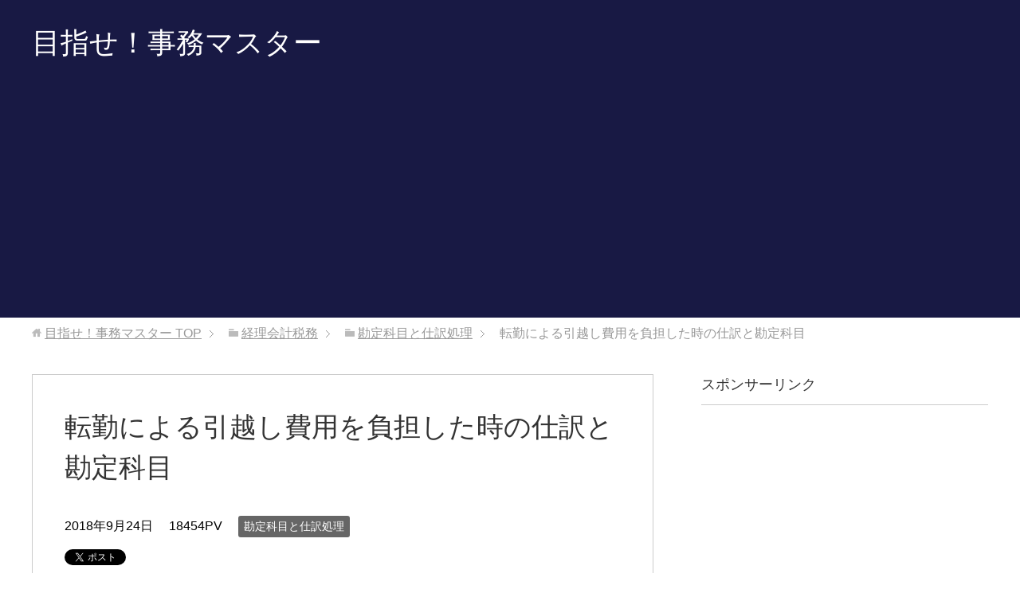

--- FILE ---
content_type: text/html; charset=UTF-8
request_url: https://kishu-jimu-master.com/2018/09/24/%E8%BB%A2%E5%8B%A4%E3%81%AB%E3%82%88%E3%82%8B%E5%BC%95%E8%B6%8A%E3%81%97%E8%B2%BB%E7%94%A8%E3%82%92%E8%B2%A0%E6%8B%85%E3%81%97%E3%81%9F%E6%99%82%E3%81%AE%E4%BB%95%E8%A8%B3%E3%81%A8%E5%8B%98%E5%AE%9A/
body_size: 13009
content:
<!DOCTYPE html>
<html lang="ja" class="col2" itemscope itemtype="http://schema.org/Article">
<head prefix="og: http://ogp.me/ns# fb: http://ogp.me/ns/fb#">

<title>転勤による引越し費用を負担した時の仕訳と勘定科目 | 目指せ！事務マスター</title>
<meta charset="UTF-8">
<meta http-equiv="X-UA-Compatible" content="IE=edge">
<meta name="viewport" content="width=device-width, initial-scale=1.0">
<meta name="keywords" content="勘定科目と仕訳処理">
<meta name="description" content="スポンサーリンク 取引内容等 転勤や異動による引越しの費用を負担した時の仕訳はどのようになるでしょうか 勘定科目と仕訳 借方科目 金額 貸方科目 金額 摘要 旅費交通費 68000 現金 68000 引っ越し費用 まとめ・・・">
<link rel="canonical" href="https://kishu-jimu-master.com/2018/09/24/%e8%bb%a2%e5%8b%a4%e3%81%ab%e3%82%88%e3%82%8b%e5%bc%95%e8%b6%8a%e3%81%97%e8%b2%bb%e7%94%a8%e3%82%92%e8%b2%a0%e6%8b%85%e3%81%97%e3%81%9f%e6%99%82%e3%81%ae%e4%bb%95%e8%a8%b3%e3%81%a8%e5%8b%98%e5%ae%9a/" />
<meta name='robots' content='max-image-preview:large' />
	<style>img:is([sizes="auto" i], [sizes^="auto," i]) { contain-intrinsic-size: 3000px 1500px }</style>
	<link rel='dns-prefetch' href='//webfonts.xserver.jp' />
<link rel="alternate" type="application/rss+xml" title="目指せ！事務マスター &raquo; フィード" href="https://kishu-jimu-master.com/feed/" />
<link rel="alternate" type="application/rss+xml" title="目指せ！事務マスター &raquo; コメントフィード" href="https://kishu-jimu-master.com/comments/feed/" />
<link rel="alternate" type="application/rss+xml" title="目指せ！事務マスター &raquo; 転勤による引越し費用を負担した時の仕訳と勘定科目 のコメントのフィード" href="https://kishu-jimu-master.com/2018/09/24/%e8%bb%a2%e5%8b%a4%e3%81%ab%e3%82%88%e3%82%8b%e5%bc%95%e8%b6%8a%e3%81%97%e8%b2%bb%e7%94%a8%e3%82%92%e8%b2%a0%e6%8b%85%e3%81%97%e3%81%9f%e6%99%82%e3%81%ae%e4%bb%95%e8%a8%b3%e3%81%a8%e5%8b%98%e5%ae%9a/feed/" />
<script type="text/javascript">
/* <![CDATA[ */
window._wpemojiSettings = {"baseUrl":"https:\/\/s.w.org\/images\/core\/emoji\/16.0.1\/72x72\/","ext":".png","svgUrl":"https:\/\/s.w.org\/images\/core\/emoji\/16.0.1\/svg\/","svgExt":".svg","source":{"concatemoji":"https:\/\/kishu-jimu-master.com\/wp-includes\/js\/wp-emoji-release.min.js?ver=6.8.3"}};
/*! This file is auto-generated */
!function(s,n){var o,i,e;function c(e){try{var t={supportTests:e,timestamp:(new Date).valueOf()};sessionStorage.setItem(o,JSON.stringify(t))}catch(e){}}function p(e,t,n){e.clearRect(0,0,e.canvas.width,e.canvas.height),e.fillText(t,0,0);var t=new Uint32Array(e.getImageData(0,0,e.canvas.width,e.canvas.height).data),a=(e.clearRect(0,0,e.canvas.width,e.canvas.height),e.fillText(n,0,0),new Uint32Array(e.getImageData(0,0,e.canvas.width,e.canvas.height).data));return t.every(function(e,t){return e===a[t]})}function u(e,t){e.clearRect(0,0,e.canvas.width,e.canvas.height),e.fillText(t,0,0);for(var n=e.getImageData(16,16,1,1),a=0;a<n.data.length;a++)if(0!==n.data[a])return!1;return!0}function f(e,t,n,a){switch(t){case"flag":return n(e,"\ud83c\udff3\ufe0f\u200d\u26a7\ufe0f","\ud83c\udff3\ufe0f\u200b\u26a7\ufe0f")?!1:!n(e,"\ud83c\udde8\ud83c\uddf6","\ud83c\udde8\u200b\ud83c\uddf6")&&!n(e,"\ud83c\udff4\udb40\udc67\udb40\udc62\udb40\udc65\udb40\udc6e\udb40\udc67\udb40\udc7f","\ud83c\udff4\u200b\udb40\udc67\u200b\udb40\udc62\u200b\udb40\udc65\u200b\udb40\udc6e\u200b\udb40\udc67\u200b\udb40\udc7f");case"emoji":return!a(e,"\ud83e\udedf")}return!1}function g(e,t,n,a){var r="undefined"!=typeof WorkerGlobalScope&&self instanceof WorkerGlobalScope?new OffscreenCanvas(300,150):s.createElement("canvas"),o=r.getContext("2d",{willReadFrequently:!0}),i=(o.textBaseline="top",o.font="600 32px Arial",{});return e.forEach(function(e){i[e]=t(o,e,n,a)}),i}function t(e){var t=s.createElement("script");t.src=e,t.defer=!0,s.head.appendChild(t)}"undefined"!=typeof Promise&&(o="wpEmojiSettingsSupports",i=["flag","emoji"],n.supports={everything:!0,everythingExceptFlag:!0},e=new Promise(function(e){s.addEventListener("DOMContentLoaded",e,{once:!0})}),new Promise(function(t){var n=function(){try{var e=JSON.parse(sessionStorage.getItem(o));if("object"==typeof e&&"number"==typeof e.timestamp&&(new Date).valueOf()<e.timestamp+604800&&"object"==typeof e.supportTests)return e.supportTests}catch(e){}return null}();if(!n){if("undefined"!=typeof Worker&&"undefined"!=typeof OffscreenCanvas&&"undefined"!=typeof URL&&URL.createObjectURL&&"undefined"!=typeof Blob)try{var e="postMessage("+g.toString()+"("+[JSON.stringify(i),f.toString(),p.toString(),u.toString()].join(",")+"));",a=new Blob([e],{type:"text/javascript"}),r=new Worker(URL.createObjectURL(a),{name:"wpTestEmojiSupports"});return void(r.onmessage=function(e){c(n=e.data),r.terminate(),t(n)})}catch(e){}c(n=g(i,f,p,u))}t(n)}).then(function(e){for(var t in e)n.supports[t]=e[t],n.supports.everything=n.supports.everything&&n.supports[t],"flag"!==t&&(n.supports.everythingExceptFlag=n.supports.everythingExceptFlag&&n.supports[t]);n.supports.everythingExceptFlag=n.supports.everythingExceptFlag&&!n.supports.flag,n.DOMReady=!1,n.readyCallback=function(){n.DOMReady=!0}}).then(function(){return e}).then(function(){var e;n.supports.everything||(n.readyCallback(),(e=n.source||{}).concatemoji?t(e.concatemoji):e.wpemoji&&e.twemoji&&(t(e.twemoji),t(e.wpemoji)))}))}((window,document),window._wpemojiSettings);
/* ]]> */
</script>
<style id='wp-emoji-styles-inline-css' type='text/css'>

	img.wp-smiley, img.emoji {
		display: inline !important;
		border: none !important;
		box-shadow: none !important;
		height: 1em !important;
		width: 1em !important;
		margin: 0 0.07em !important;
		vertical-align: -0.1em !important;
		background: none !important;
		padding: 0 !important;
	}
</style>
<link rel='stylesheet' id='wp-block-library-css' href='https://kishu-jimu-master.com/wp-includes/css/dist/block-library/style.min.css?ver=6.8.3' type='text/css' media='all' />
<style id='classic-theme-styles-inline-css' type='text/css'>
/*! This file is auto-generated */
.wp-block-button__link{color:#fff;background-color:#32373c;border-radius:9999px;box-shadow:none;text-decoration:none;padding:calc(.667em + 2px) calc(1.333em + 2px);font-size:1.125em}.wp-block-file__button{background:#32373c;color:#fff;text-decoration:none}
</style>
<style id='global-styles-inline-css' type='text/css'>
:root{--wp--preset--aspect-ratio--square: 1;--wp--preset--aspect-ratio--4-3: 4/3;--wp--preset--aspect-ratio--3-4: 3/4;--wp--preset--aspect-ratio--3-2: 3/2;--wp--preset--aspect-ratio--2-3: 2/3;--wp--preset--aspect-ratio--16-9: 16/9;--wp--preset--aspect-ratio--9-16: 9/16;--wp--preset--color--black: #000000;--wp--preset--color--cyan-bluish-gray: #abb8c3;--wp--preset--color--white: #ffffff;--wp--preset--color--pale-pink: #f78da7;--wp--preset--color--vivid-red: #cf2e2e;--wp--preset--color--luminous-vivid-orange: #ff6900;--wp--preset--color--luminous-vivid-amber: #fcb900;--wp--preset--color--light-green-cyan: #7bdcb5;--wp--preset--color--vivid-green-cyan: #00d084;--wp--preset--color--pale-cyan-blue: #8ed1fc;--wp--preset--color--vivid-cyan-blue: #0693e3;--wp--preset--color--vivid-purple: #9b51e0;--wp--preset--gradient--vivid-cyan-blue-to-vivid-purple: linear-gradient(135deg,rgba(6,147,227,1) 0%,rgb(155,81,224) 100%);--wp--preset--gradient--light-green-cyan-to-vivid-green-cyan: linear-gradient(135deg,rgb(122,220,180) 0%,rgb(0,208,130) 100%);--wp--preset--gradient--luminous-vivid-amber-to-luminous-vivid-orange: linear-gradient(135deg,rgba(252,185,0,1) 0%,rgba(255,105,0,1) 100%);--wp--preset--gradient--luminous-vivid-orange-to-vivid-red: linear-gradient(135deg,rgba(255,105,0,1) 0%,rgb(207,46,46) 100%);--wp--preset--gradient--very-light-gray-to-cyan-bluish-gray: linear-gradient(135deg,rgb(238,238,238) 0%,rgb(169,184,195) 100%);--wp--preset--gradient--cool-to-warm-spectrum: linear-gradient(135deg,rgb(74,234,220) 0%,rgb(151,120,209) 20%,rgb(207,42,186) 40%,rgb(238,44,130) 60%,rgb(251,105,98) 80%,rgb(254,248,76) 100%);--wp--preset--gradient--blush-light-purple: linear-gradient(135deg,rgb(255,206,236) 0%,rgb(152,150,240) 100%);--wp--preset--gradient--blush-bordeaux: linear-gradient(135deg,rgb(254,205,165) 0%,rgb(254,45,45) 50%,rgb(107,0,62) 100%);--wp--preset--gradient--luminous-dusk: linear-gradient(135deg,rgb(255,203,112) 0%,rgb(199,81,192) 50%,rgb(65,88,208) 100%);--wp--preset--gradient--pale-ocean: linear-gradient(135deg,rgb(255,245,203) 0%,rgb(182,227,212) 50%,rgb(51,167,181) 100%);--wp--preset--gradient--electric-grass: linear-gradient(135deg,rgb(202,248,128) 0%,rgb(113,206,126) 100%);--wp--preset--gradient--midnight: linear-gradient(135deg,rgb(2,3,129) 0%,rgb(40,116,252) 100%);--wp--preset--font-size--small: 13px;--wp--preset--font-size--medium: 20px;--wp--preset--font-size--large: 36px;--wp--preset--font-size--x-large: 42px;--wp--preset--spacing--20: 0.44rem;--wp--preset--spacing--30: 0.67rem;--wp--preset--spacing--40: 1rem;--wp--preset--spacing--50: 1.5rem;--wp--preset--spacing--60: 2.25rem;--wp--preset--spacing--70: 3.38rem;--wp--preset--spacing--80: 5.06rem;--wp--preset--shadow--natural: 6px 6px 9px rgba(0, 0, 0, 0.2);--wp--preset--shadow--deep: 12px 12px 50px rgba(0, 0, 0, 0.4);--wp--preset--shadow--sharp: 6px 6px 0px rgba(0, 0, 0, 0.2);--wp--preset--shadow--outlined: 6px 6px 0px -3px rgba(255, 255, 255, 1), 6px 6px rgba(0, 0, 0, 1);--wp--preset--shadow--crisp: 6px 6px 0px rgba(0, 0, 0, 1);}:where(.is-layout-flex){gap: 0.5em;}:where(.is-layout-grid){gap: 0.5em;}body .is-layout-flex{display: flex;}.is-layout-flex{flex-wrap: wrap;align-items: center;}.is-layout-flex > :is(*, div){margin: 0;}body .is-layout-grid{display: grid;}.is-layout-grid > :is(*, div){margin: 0;}:where(.wp-block-columns.is-layout-flex){gap: 2em;}:where(.wp-block-columns.is-layout-grid){gap: 2em;}:where(.wp-block-post-template.is-layout-flex){gap: 1.25em;}:where(.wp-block-post-template.is-layout-grid){gap: 1.25em;}.has-black-color{color: var(--wp--preset--color--black) !important;}.has-cyan-bluish-gray-color{color: var(--wp--preset--color--cyan-bluish-gray) !important;}.has-white-color{color: var(--wp--preset--color--white) !important;}.has-pale-pink-color{color: var(--wp--preset--color--pale-pink) !important;}.has-vivid-red-color{color: var(--wp--preset--color--vivid-red) !important;}.has-luminous-vivid-orange-color{color: var(--wp--preset--color--luminous-vivid-orange) !important;}.has-luminous-vivid-amber-color{color: var(--wp--preset--color--luminous-vivid-amber) !important;}.has-light-green-cyan-color{color: var(--wp--preset--color--light-green-cyan) !important;}.has-vivid-green-cyan-color{color: var(--wp--preset--color--vivid-green-cyan) !important;}.has-pale-cyan-blue-color{color: var(--wp--preset--color--pale-cyan-blue) !important;}.has-vivid-cyan-blue-color{color: var(--wp--preset--color--vivid-cyan-blue) !important;}.has-vivid-purple-color{color: var(--wp--preset--color--vivid-purple) !important;}.has-black-background-color{background-color: var(--wp--preset--color--black) !important;}.has-cyan-bluish-gray-background-color{background-color: var(--wp--preset--color--cyan-bluish-gray) !important;}.has-white-background-color{background-color: var(--wp--preset--color--white) !important;}.has-pale-pink-background-color{background-color: var(--wp--preset--color--pale-pink) !important;}.has-vivid-red-background-color{background-color: var(--wp--preset--color--vivid-red) !important;}.has-luminous-vivid-orange-background-color{background-color: var(--wp--preset--color--luminous-vivid-orange) !important;}.has-luminous-vivid-amber-background-color{background-color: var(--wp--preset--color--luminous-vivid-amber) !important;}.has-light-green-cyan-background-color{background-color: var(--wp--preset--color--light-green-cyan) !important;}.has-vivid-green-cyan-background-color{background-color: var(--wp--preset--color--vivid-green-cyan) !important;}.has-pale-cyan-blue-background-color{background-color: var(--wp--preset--color--pale-cyan-blue) !important;}.has-vivid-cyan-blue-background-color{background-color: var(--wp--preset--color--vivid-cyan-blue) !important;}.has-vivid-purple-background-color{background-color: var(--wp--preset--color--vivid-purple) !important;}.has-black-border-color{border-color: var(--wp--preset--color--black) !important;}.has-cyan-bluish-gray-border-color{border-color: var(--wp--preset--color--cyan-bluish-gray) !important;}.has-white-border-color{border-color: var(--wp--preset--color--white) !important;}.has-pale-pink-border-color{border-color: var(--wp--preset--color--pale-pink) !important;}.has-vivid-red-border-color{border-color: var(--wp--preset--color--vivid-red) !important;}.has-luminous-vivid-orange-border-color{border-color: var(--wp--preset--color--luminous-vivid-orange) !important;}.has-luminous-vivid-amber-border-color{border-color: var(--wp--preset--color--luminous-vivid-amber) !important;}.has-light-green-cyan-border-color{border-color: var(--wp--preset--color--light-green-cyan) !important;}.has-vivid-green-cyan-border-color{border-color: var(--wp--preset--color--vivid-green-cyan) !important;}.has-pale-cyan-blue-border-color{border-color: var(--wp--preset--color--pale-cyan-blue) !important;}.has-vivid-cyan-blue-border-color{border-color: var(--wp--preset--color--vivid-cyan-blue) !important;}.has-vivid-purple-border-color{border-color: var(--wp--preset--color--vivid-purple) !important;}.has-vivid-cyan-blue-to-vivid-purple-gradient-background{background: var(--wp--preset--gradient--vivid-cyan-blue-to-vivid-purple) !important;}.has-light-green-cyan-to-vivid-green-cyan-gradient-background{background: var(--wp--preset--gradient--light-green-cyan-to-vivid-green-cyan) !important;}.has-luminous-vivid-amber-to-luminous-vivid-orange-gradient-background{background: var(--wp--preset--gradient--luminous-vivid-amber-to-luminous-vivid-orange) !important;}.has-luminous-vivid-orange-to-vivid-red-gradient-background{background: var(--wp--preset--gradient--luminous-vivid-orange-to-vivid-red) !important;}.has-very-light-gray-to-cyan-bluish-gray-gradient-background{background: var(--wp--preset--gradient--very-light-gray-to-cyan-bluish-gray) !important;}.has-cool-to-warm-spectrum-gradient-background{background: var(--wp--preset--gradient--cool-to-warm-spectrum) !important;}.has-blush-light-purple-gradient-background{background: var(--wp--preset--gradient--blush-light-purple) !important;}.has-blush-bordeaux-gradient-background{background: var(--wp--preset--gradient--blush-bordeaux) !important;}.has-luminous-dusk-gradient-background{background: var(--wp--preset--gradient--luminous-dusk) !important;}.has-pale-ocean-gradient-background{background: var(--wp--preset--gradient--pale-ocean) !important;}.has-electric-grass-gradient-background{background: var(--wp--preset--gradient--electric-grass) !important;}.has-midnight-gradient-background{background: var(--wp--preset--gradient--midnight) !important;}.has-small-font-size{font-size: var(--wp--preset--font-size--small) !important;}.has-medium-font-size{font-size: var(--wp--preset--font-size--medium) !important;}.has-large-font-size{font-size: var(--wp--preset--font-size--large) !important;}.has-x-large-font-size{font-size: var(--wp--preset--font-size--x-large) !important;}
:where(.wp-block-post-template.is-layout-flex){gap: 1.25em;}:where(.wp-block-post-template.is-layout-grid){gap: 1.25em;}
:where(.wp-block-columns.is-layout-flex){gap: 2em;}:where(.wp-block-columns.is-layout-grid){gap: 2em;}
:root :where(.wp-block-pullquote){font-size: 1.5em;line-height: 1.6;}
</style>
<link rel='stylesheet' id='drawit-css-css' href='https://kishu-jimu-master.com/wp-content/plugins/drawit/css/drawit.min.css?ver=1.1.3' type='text/css' media='all' />
<link rel='stylesheet' id='keni_base-css' href='https://kishu-jimu-master.com/wp-content/themes/keni70_wp_standard_blue_201709020931/base.css?ver=6.8.3' type='text/css' media='all' />
<link rel='stylesheet' id='keni_rwd-css' href='https://kishu-jimu-master.com/wp-content/themes/keni70_wp_standard_blue_201709020931/rwd.css?ver=6.8.3' type='text/css' media='all' />
<script type="text/javascript" src="https://kishu-jimu-master.com/wp-includes/js/jquery/jquery.min.js?ver=3.7.1" id="jquery-core-js"></script>
<script type="text/javascript" src="https://kishu-jimu-master.com/wp-includes/js/jquery/jquery-migrate.min.js?ver=3.4.1" id="jquery-migrate-js"></script>
<script type="text/javascript" id="jquery-js-after">
/* <![CDATA[ */
jQuery(document).ready(function() {
	jQuery(".e2e0136038896dae0fc951392f612c9e").click(function() {
		jQuery.post(
			"https://kishu-jimu-master.com/wp-admin/admin-ajax.php", {
				"action": "quick_adsense_onpost_ad_click",
				"quick_adsense_onpost_ad_index": jQuery(this).attr("data-index"),
				"quick_adsense_nonce": "b383033d48",
			}, function(response) { }
		);
	});
});
/* ]]> */
</script>
<script type="text/javascript" src="//webfonts.xserver.jp/js/xserverv3.js?fadein=0&amp;ver=2.0.8" id="typesquare_std-js"></script>
<script type="text/javascript" id="quicktags-js-extra">
/* <![CDATA[ */
var quicktagsL10n = {"closeAllOpenTags":"\u958b\u3044\u3066\u3044\u308b\u3059\u3079\u3066\u306e\u30bf\u30b0\u3092\u9589\u3058\u308b","closeTags":"\u30bf\u30b0\u3092\u9589\u3058\u308b","enterURL":"URL \u3092\u5165\u529b\u3057\u3066\u304f\u3060\u3055\u3044","enterImageURL":"\u753b\u50cf\u306e URL \u3092\u5165\u529b\u3057\u3066\u304f\u3060\u3055\u3044","enterImageDescription":"\u753b\u50cf\u306e\u8aac\u660e\u3092\u5165\u529b\u3057\u3066\u304f\u3060\u3055\u3044","textdirection":"\u30c6\u30ad\u30b9\u30c8\u8a18\u8ff0\u65b9\u5411","toggleTextdirection":"\u30c6\u30ad\u30b9\u30c8\u8a18\u8ff0\u65b9\u5411\u306e\u5207\u66ff","dfw":"\u96c6\u4e2d\u57f7\u7b46\u30e2\u30fc\u30c9","strong":"\u592a\u5b57","strongClose":"\u592a\u5b57\u30bf\u30b0\u3092\u9589\u3058\u308b","em":"\u30a4\u30bf\u30ea\u30c3\u30af","emClose":"\u30a4\u30bf\u30ea\u30c3\u30af\u30bf\u30b0\u3092\u9589\u3058\u308b","link":"\u30ea\u30f3\u30af\u3092\u633f\u5165","blockquote":"\u5f15\u7528","blockquoteClose":"\u5f15\u7528\u30bf\u30b0\u3092\u9589\u3058\u308b","del":"\u6253\u3061\u6d88\u3057\u7dda","delClose":"\u6253\u3061\u6d88\u3057\u7dda\u30bf\u30b0\u3092\u9589\u3058\u308b","ins":"\u633f\u5165\u3055\u308c\u305f\u30c6\u30ad\u30b9\u30c8","insClose":"\u633f\u5165\u30bf\u30b0\u3092\u9589\u3058\u308b","image":"\u753b\u50cf\u3092\u633f\u5165","ul":"\u756a\u53f7\u306a\u3057\u30ea\u30b9\u30c8","ulClose":"\u756a\u53f7\u306a\u3057\u30ea\u30b9\u30c8\u30bf\u30b0\u3092\u9589\u3058\u308b","ol":"\u756a\u53f7\u4ed8\u304d\u30ea\u30b9\u30c8","olClose":"\u756a\u53f7\u4ed8\u304d\u30ea\u30b9\u30c8\u30bf\u30b0\u3092\u9589\u3058\u308b","li":"\u30ea\u30b9\u30c8\u9805\u76ee","liClose":"\u30ea\u30b9\u30c8\u9805\u76ee\u30bf\u30b0\u3092\u9589\u3058\u308b","code":"\u30b3\u30fc\u30c9","codeClose":"\u30b3\u30fc\u30c9\u30bf\u30b0\u3092\u9589\u3058\u308b","more":"\u300c\u7d9a\u304d\u3092\u8aad\u3080\u300d\u30bf\u30b0\u3092\u633f\u5165"};
/* ]]> */
</script>
<script type="text/javascript" src="https://kishu-jimu-master.com/wp-includes/js/quicktags.min.js?ver=6.8.3" id="quicktags-js"></script>
<script type="text/javascript" id="quicktags_drawit-js-extra">
/* <![CDATA[ */
var drawitFE = {"mediaupload":"https:\/\/kishu-jimu-master.com\/wp-admin\/\/media-upload.php"};
/* ]]> */
</script>
<script type="text/javascript" src="https://kishu-jimu-master.com/wp-content/plugins/drawit/js/qt-btn.js?ver=1.1.3" id="quicktags_drawit-js"></script>
<link rel="https://api.w.org/" href="https://kishu-jimu-master.com/wp-json/" /><link rel="alternate" title="JSON" type="application/json" href="https://kishu-jimu-master.com/wp-json/wp/v2/posts/919" /><link rel="EditURI" type="application/rsd+xml" title="RSD" href="https://kishu-jimu-master.com/xmlrpc.php?rsd" />
<meta name="generator" content="WordPress 6.8.3" />
<link rel='shortlink' href='https://kishu-jimu-master.com/?p=919' />
<link rel="alternate" title="oEmbed (JSON)" type="application/json+oembed" href="https://kishu-jimu-master.com/wp-json/oembed/1.0/embed?url=https%3A%2F%2Fkishu-jimu-master.com%2F2018%2F09%2F24%2F%25e8%25bb%25a2%25e5%258b%25a4%25e3%2581%25ab%25e3%2582%2588%25e3%2582%258b%25e5%25bc%2595%25e8%25b6%258a%25e3%2581%2597%25e8%25b2%25bb%25e7%2594%25a8%25e3%2582%2592%25e8%25b2%25a0%25e6%258b%2585%25e3%2581%2597%25e3%2581%259f%25e6%2599%2582%25e3%2581%25ae%25e4%25bb%2595%25e8%25a8%25b3%25e3%2581%25a8%25e5%258b%2598%25e5%25ae%259a%2F" />
<link rel="alternate" title="oEmbed (XML)" type="text/xml+oembed" href="https://kishu-jimu-master.com/wp-json/oembed/1.0/embed?url=https%3A%2F%2Fkishu-jimu-master.com%2F2018%2F09%2F24%2F%25e8%25bb%25a2%25e5%258b%25a4%25e3%2581%25ab%25e3%2582%2588%25e3%2582%258b%25e5%25bc%2595%25e8%25b6%258a%25e3%2581%2597%25e8%25b2%25bb%25e7%2594%25a8%25e3%2582%2592%25e8%25b2%25a0%25e6%258b%2585%25e3%2581%2597%25e3%2581%259f%25e6%2599%2582%25e3%2581%25ae%25e4%25bb%2595%25e8%25a8%25b3%25e3%2581%25a8%25e5%258b%2598%25e5%25ae%259a%2F&#038;format=xml" />

<!--OGP-->
<meta property="og:type" content="article" />
<meta property="og:url" content="https://kishu-jimu-master.com/2018/09/24/%e8%bb%a2%e5%8b%a4%e3%81%ab%e3%82%88%e3%82%8b%e5%bc%95%e8%b6%8a%e3%81%97%e8%b2%bb%e7%94%a8%e3%82%92%e8%b2%a0%e6%8b%85%e3%81%97%e3%81%9f%e6%99%82%e3%81%ae%e4%bb%95%e8%a8%b3%e3%81%a8%e5%8b%98%e5%ae%9a/" />
<meta property="og:title" content="転勤による引越し費用を負担した時の仕訳と勘定科目 | 目指せ！事務マスター" />
<meta property="og:description" content="スポンサーリンク 取引内容等 転勤や異動による引越しの費用を負担した時の仕訳はどのようになるでしょうか 勘定科目と仕訳 借方科目 金額 貸方科目 金額 摘要 旅費交通費 68000 現金 68000 引っ越し費用 まとめ・・・" />
<meta property="og:site_name" content="目指せ！事務マスター" />
<meta property="og:image" content="https://kishu-jimu-master.com/wp-content/themes/keni70_wp_standard_blue_201709020931/ogp.jpg" />
<meta property="og:locale" content="ja_JP" />
<!--OGP-->

<!--microdata-->
<meta itemprop="name" content="転勤による引越し費用を負担した時の仕訳と勘定科目 | 目指せ！事務マスター" />
<meta itemprop="description" content="スポンサーリンク 取引内容等 転勤や異動による引越しの費用を負担した時の仕訳はどのようになるでしょうか 勘定科目と仕訳 借方科目 金額 貸方科目 金額 摘要 旅費交通費 68000 現金 68000 引っ越し費用 まとめ・・・" />
<meta itemprop="image" content="https://kishu-jimu-master.com/wp-content/themes/keni70_wp_standard_blue_201709020931/ogp.jpg" />
<!--microdata-->
<link rel="shortcut icon" type="image/x-icon" href="https://kishu-jimu-master.com/wp-content/themes/keni70_wp_standard_blue_201709020931/favicon.ico">
<link rel="apple-touch-icon" href="https://kishu-jimu-master.com/wp-content/themes/keni70_wp_standard_blue_201709020931/images/apple-touch-icon.png">
<link rel="apple-touch-icon-precomposed" href="https://kishu-jimu-master.com/wp-content/themes/keni70_wp_standard_blue_201709020931/images/apple-touch-icon.png">
<link rel="icon" href="https://kishu-jimu-master.com/wp-content/themes/keni70_wp_standard_blue_201709020931/images/apple-touch-icon.png">
<!--[if lt IE 9]><script src="https://kishu-jimu-master.com/wp-content/themes/keni70_wp_standard_blue_201709020931/js/html5.js"></script><![endif]-->
<meta name="google-site-verification" content="4OITX0TG_CrPN5Wb9wXJY9HTxn-f1w0qze82lI3Y11M" />
<script>
  (function(i,s,o,g,r,a,m){i['GoogleAnalyticsObject']=r;i[r]=i[r]||function(){
  (i[r].q=i[r].q||[]).push(arguments)},i[r].l=1*new Date();a=s.createElement(o),
  m=s.getElementsByTagName(o)[0];a.async=1;a.src=g;m.parentNode.insertBefore(a,m)
  })(window,document,'script','https://www.google-analytics.com/analytics.js','ga');

  ga('create', 'UA-93029585-3', 'auto');
  ga('send', 'pageview');

</script>

<script async src="//pagead2.googlesyndication.com/pagead/js/adsbygoogle.js"></script>
<script>
     (adsbygoogle = window.adsbygoogle || []).push({
          google_ad_client: "ca-pub-3689553153357821",
          enable_page_level_ads: true
     });
</script>


</head>
	<body data-rsssl=1 class="wp-singular post-template-default single single-post postid-919 single-format-standard wp-theme-keni70_wp_standard_blue_201709020931 no-gn">
	
	<div class="container">
		<header id="top" class="site-header ">	
		<div class="site-header-in">
			<div class="site-header-conts">
				<p class="site-title"><a href="https://kishu-jimu-master.com">目指せ！事務マスター</a></p>
			</div>
		</div>
	</header>
<!--▲サイトヘッダー-->

<div class="main-body">
<div class="main-body-in">

<nav class="breadcrumbs">
<ol class="breadcrumbs-in" itemscope itemtype="http://schema.org/BreadcrumbList">
<li class="bcl-first" itemprop="itemListElement" itemscope itemtype="http://schema.org/ListItem">
	<a itemprop="item" href="https://kishu-jimu-master.com"><span itemprop="name">目指せ！事務マスター</span> TOP</a>
	<meta itemprop="position" content="1" />
</li>
<li itemprop="itemListElement" itemscope itemtype="http://schema.org/ListItem">
	<a itemprop="item" href="https://kishu-jimu-master.com/category/%e7%b5%8c%e7%90%86%e4%bc%9a%e8%a8%88%e7%a8%8e%e5%8b%99/"><span itemprop="name">経理会計税務</span></a>
	<meta itemprop="position" content="2" />
</li>
<li itemprop="itemListElement" itemscope itemtype="http://schema.org/ListItem">
	<a itemprop="item" href="https://kishu-jimu-master.com/category/%e7%b5%8c%e7%90%86%e4%bc%9a%e8%a8%88%e7%a8%8e%e5%8b%99/%e5%8b%98%e5%ae%9a%e7%a7%91%e7%9b%ae%e3%81%a8%e4%bb%95%e8%a8%b3%e5%87%a6%e7%90%86/"><span itemprop="name">勘定科目と仕訳処理</span></a>
	<meta itemprop="position" content="3" />
</li>
<li class="bcl-last">転勤による引越し費用を負担した時の仕訳と勘定科目</li>
</ol>
</nav>
	
	<!--▼メインコンテンツ-->
	<main>
	<div class="main-conts">

		<!--記事-->
		<article id="post-919" class="section-wrap post-919 post type-post status-publish format-standard category-3">
			<div class="section-in">

			<header class="article-header">
				<h1 class="section-title" itemprop="headline">転勤による引越し費用を負担した時の仕訳と勘定科目</h1>
				<p class="post-date"><time datetime="2018-09-24" itemprop="datePublished" content="2018-09-24" >2018年9月24日</time></p>
				<meta itemprop="dateModified" content="2018-09-24">
				<p class="post-pv">18454PV</p>				<div class="post-cat">
<span class="cat cat003" style="background-color: #666;"><a href="https://kishu-jimu-master.com/category/%e7%b5%8c%e7%90%86%e4%bc%9a%e8%a8%88%e7%a8%8e%e5%8b%99/%e5%8b%98%e5%ae%9a%e7%a7%91%e7%9b%ae%e3%81%a8%e4%bb%95%e8%a8%b3%e5%87%a6%e7%90%86/" style="color: #FFF;">勘定科目と仕訳処理</a></span>

</div>
				<aside class="sns-list">
<ul>
<li class="sb-tweet">
<a href="https://twitter.com/share" class="twitter-share-button" data-lang="ja">ツイート</a>
</li>
<li class="sb-hatebu">
<a href="http://b.hatena.ne.jp/entry/" class="hatena-bookmark-button" data-hatena-bookmark-layout="simple-balloon" title="Add this entry to Hatena Bookmark."><img src="https://b.st-hatena.com/images/entry-button/button-only@2x.png" alt="Add this entry to Hatena Bookmark." width="20" height="20" style="border: none;" /></a>
</li>
<li class="sb-fb-like">
<div class="fb-like" data-width="110" data-layout="button_count" data-action="like" data-show-faces="false" data-share="false"></div>
</li>
<li class="sb-gplus">
<div class="g-plusone" data-size="medium"></div></li>
</ul>
</aside>
			</header>

			<div class="article-body">
			<div class="e2e0136038896dae0fc951392f612c9e" data-index="1" style="float: none; margin:10px 0 10px 0; text-align:center;">
スポンサーリンク<br>
<script async src="//pagead2.googlesyndication.com/pagead/js/adsbygoogle.js"></script>
<!-- 目指せ事務マスター１ -->
<ins class="adsbygoogle"
     style="display:inline-block;width:300px;height:250px"
     data-ad-client="ca-pub-3689553153357821"
     data-ad-slot="8877716627"></ins>
<script>
(adsbygoogle = window.adsbygoogle || []).push({});
</script>
</div>
<h2>取引内容等</h2>
<p>転勤や異動による引越しの費用を負担した時の仕訳はどのようになるでしょうか</p>
<h2>勘定科目と仕訳</h2>
<table style="height: 57px;" width="570">
<tbody>
<tr>
<td style="width: 182px; text-align: center;">借方科目</td>
<td style="width: 183px; text-align: center;">金額</td>
<td style="width: 183px; text-align: center;">貸方科目</td>
<td style="width: 183px; text-align: center;">金額</td>
<td style="width: 183px; text-align: center;">摘要</td>
</tr>
<tr>
<td style="width: 182px; text-align: center;">旅費交通費</td>
<td style="width: 183px; text-align: right;">68000</td>
<td style="width: 183px; text-align: center;">現金</td>
<td style="width: 183px; text-align: right;">68000</td>
<td style="width: 183px;">引っ越し費用</td>
</tr>
</tbody>
</table>
<h2>まとめ</h2>
<p>引越し業者への費用は福利厚生費で処理できます。しかし、社宅でない新居の初期費用(仲介手数料や敷金、礼金など)を負担した場合は給与課税の対象になります。</p><div class="e2e0136038896dae0fc951392f612c9e" data-index="2" style="float: none; margin:10px 0 10px 0; text-align:center;">
スポンサーリンク<br>
<script async src="//pagead2.googlesyndication.com/pagead/js/adsbygoogle.js"></script>
<!-- 公務員　記事下 -->
<ins class="adsbygoogle" style="display: inline-block; width: 300px; height: 250px;" data-ad-client="ca-pub-3689553153357821" data-ad-slot="8545170027"></ins>
<script>
(adsbygoogle = window.adsbygoogle || []).push({});
</script>
</div>

<p style="text-align: center;">＿＿＿＿＿＿＿＿＿＿＿＿＿＿＿＿＿＿＿＿＿＿＿＿＿＿＿＿＿＿＿＿＿＿＿＿＿＿＿＿＿＿</p>
<p style="text-align: center;"><span style="font-size: 18pt; font-family: 'arial black', sans-serif;">本格的に決算や申告、節税対策を始めたい方</span>
<br><strong><span style="font-family: 'arial black', sans-serif;">↓</span></strong><br>
<strong><span style="font-size: 14pt;"><a href="//af.moshimo.com/af/c/click?a_id=881205&amp;p_id=938&amp;pc_id=1198&amp;pl_id=14326&amp;guid=ON" target="_blank" rel="nofollow noopener">申告や決算、節税対策専門の税理士は「税理士ドットコム」で相談できます(無料)</a></span></strong><img decoding="async" class="aligncenter" style="border: none;" src="//i.moshimo.com/af/i/impression?a_id=881205&amp;p_id=938&amp;pc_id=1198&amp;pl_id=14326" width="1" height="1" /></p>
<p style="text-align: center;">＿＿＿＿＿＿＿＿＿＿＿＿＿＿＿＿＿＿＿＿＿＿＿＿＿＿＿＿＿＿＿＿＿＿＿＿＿＿＿＿＿＿</p>
<div style="font-size: 0px; height: 0px; line-height: 0px; margin: 0; padding: 0; clear: both;"></div>			</div><!--article-body-->

			<aside class="sns-list">
<ul>
<li class="sb-tweet">
<a href="https://twitter.com/share" class="twitter-share-button" data-lang="ja">ツイート</a>
</li>
<li class="sb-hatebu">
<a href="http://b.hatena.ne.jp/entry/" class="hatena-bookmark-button" data-hatena-bookmark-layout="simple-balloon" title="Add this entry to Hatena Bookmark."><img src="https://b.st-hatena.com/images/entry-button/button-only@2x.png" alt="Add this entry to Hatena Bookmark." width="20" height="20" style="border: none;" /></a>
</li>
<li class="sb-fb-like">
<div class="fb-like" data-width="110" data-layout="button_count" data-action="like" data-show-faces="false" data-share="false"></div>
</li>
<li class="sb-gplus">
<div class="g-plusone" data-size="medium"></div></li>
</ul>
</aside>
			
						<div class="page-nav-bf cont-nav">
<p class="page-nav-next">「<a href="https://kishu-jimu-master.com/2018/09/24/%e6%8c%af%e8%be%bc%e6%89%8b%e6%95%b0%e6%96%99%e3%82%92%e7%9b%b8%e6%ae%ba%e3%81%97%e3%81%a6%e6%8c%af%e8%be%bc%e3%81%97%e3%81%9f%e6%99%82%e3%81%ae%e4%bb%95%e8%a8%b3%e3%81%a8%e5%8b%98%e5%ae%9a%e7%a7%91/" rel="next">振込手数料を相殺して振込した時の仕訳と勘定科目</a>」</p>
<p class="page-nav-prev">「<a href="https://kishu-jimu-master.com/2018/09/24/%e5%ae%b6%e8%b3%83%e3%82%92%e6%bb%9e%e7%b4%8d%e3%81%97%e3%81%a6%e3%81%97%e3%81%be%e3%81%a3%e3%81%9f%e6%99%82%e3%81%ae%e4%bb%95%e8%a8%b3%e3%81%a8%e5%8b%98%e5%ae%9a%e7%a7%91%e7%9b%ae/" rel="prev">家賃を滞納してしまった時の仕訳と勘定科目</a>」</p>
			</div>
			
			<section id="comments" class="comments-area">
			
<!-- You can start editing here. -->


			<!-- If comments are open, but there are no comments. -->

	 	<div id="respond" class="comment-respond">
		<h3 id="reply-title" class="comment-reply-title">コメントを残す <small><a rel="nofollow" id="cancel-comment-reply-link" href="/2018/09/24/%E8%BB%A2%E5%8B%A4%E3%81%AB%E3%82%88%E3%82%8B%E5%BC%95%E8%B6%8A%E3%81%97%E8%B2%BB%E7%94%A8%E3%82%92%E8%B2%A0%E6%8B%85%E3%81%97%E3%81%9F%E6%99%82%E3%81%AE%E4%BB%95%E8%A8%B3%E3%81%A8%E5%8B%98%E5%AE%9A/#respond" style="display:none;">コメントをキャンセル</a></small></h3><form action="https://kishu-jimu-master.com/wp-comments-post.php" method="post" id="commentform" class="comment-form"><div class="comment-form-author"><p><label for="author"><small>名前 <span class="required"> (必須) </span></small></label></p><p><input id="author" class="w50" name="author" type="text" value="" size="30" aria-required='true' /></p></div>
<div class="comment-form-email comment-form-mail"><p><label for="email"><small>メールアドレス（公開されません） <span class="required"> (必須) </span></small></label></p> <p><input id="email" class="w50" name="email" type="email" value="" size="30" aria-required='true' /></p></div>
<div class="comment-form-url"><p><label for="url"><small>ウェブサイト</small></label></p><p><input id="url" class="w50" name="url" type="url" value="" size="30" /></p></div>
<p class="comment-form-comment m0-b"><label for="comment"><small>コメント</small></label></p><p><textarea id="comment" name="comment" class="w90" cols="45" rows="8" maxlength="65525" aria-required="true" required="required"></textarea></p><p class="form-submit"><p class="al-c"><button name="submit" type="submit" id="submit" class="submit btn btn-form01" value="コメントを送信"><span>コメント送信</span></button></p> <input type='hidden' name='comment_post_ID' value='919' id='comment_post_ID' />
<input type='hidden' name='comment_parent' id='comment_parent' value='0' />
</p><p style="display: none;"><input type="hidden" id="akismet_comment_nonce" name="akismet_comment_nonce" value="fe6cdd7ba7" /></p><p style="display: none !important;" class="akismet-fields-container" data-prefix="ak_"><label>&#916;<textarea name="ak_hp_textarea" cols="45" rows="8" maxlength="100"></textarea></label><input type="hidden" id="ak_js_1" name="ak_js" value="37"/><script>document.getElementById( "ak_js_1" ).setAttribute( "value", ( new Date() ).getTime() );</script></p></form>	</div><!-- #respond -->
	<p class="akismet_comment_form_privacy_notice">このサイトはスパムを低減するために Akismet を使っています。<a href="https://akismet.com/privacy/" target="_blank" rel="nofollow noopener">コメントデータの処理方法の詳細はこちらをご覧ください</a>。</p>			</section>

			</div><!--section-in-->
		</article><!--記事-->


	</div><!--main-conts-->
	</main>
	<!--▲メインコンテンツ-->

		<!--▼サブコンテンツ-->
	<aside class="sub-conts sidebar">
		<section id="text-2" class="section-wrap widget-conts widget_text"><div class="section-in"><h3 class="section-title">スポンサーリンク</h3>			<div class="textwidget"><p><script async src="//pagead2.googlesyndication.com/pagead/js/adsbygoogle.js"></script><br />
<!-- 事務マスターサイドバー２ --><br />
<ins class="adsbygoogle"
     style="display:inline-block;width:300px;height:600px"
     data-ad-client="ca-pub-3689553153357821"
     data-ad-slot="6441192954"></ins><br />
<script>
(adsbygoogle = window.adsbygoogle || []).push({});
</script></p>
</div>
		</div></section><section id="keni_pv-2" class="section-wrap widget-conts widget_keni_pv"><div class="section-in"><h3 class="section-title">PV数ランキング</h3>
<ol class="ranking-list ranking-list03">
<li class="rank01">
<h4 class="rank-title"><a href="https://kishu-jimu-master.com/2018/10/06/%e5%ba%ad%e6%9c%a8%e3%81%ae%e5%89%aa%e5%ae%9a%e3%82%92%e6%a5%ad%e8%80%85%e3%81%ab%e4%be%9d%e9%a0%bc%e3%81%97%e3%81%9f%e6%99%82%e3%81%ae%e4%bb%95%e8%a8%b3%e3%81%a8%e5%8b%98%e5%ae%9a%e7%a7%91%e7%9b%ae/">庭木の剪定を業者に依頼した時の仕訳と勘定科目</a><span class="num-pv"> (456pv)</span></h4>
<p class="rank-desc">
取引内容等
庭の木々の手入れを業者に依頼した時の仕訳はどのようになるでしょうか

勘定科目と仕訳



借方科目
金額
貸方科目
金額...</p>
</li>
<li class="rank02">
<h4 class="rank-title"><a href="https://kishu-jimu-master.com/2018/10/06/%e7%a5%9e%e6%a3%9a%e3%82%92%e8%a8%ad%e7%bd%ae%e3%81%97%e3%81%9f%e6%99%82%e3%81%ae%e4%bb%95%e8%a8%b3%e3%81%a8%e5%8b%98%e5%ae%9a%e7%a7%91%e7%9b%ae/">神棚を設置した時の仕訳と勘定科目</a><span class="num-pv"> (456pv)</span></h4>
<p class="rank-desc">
取引内容等
商売繁盛や安全を祈願して事務所内に神棚を設置した時の仕訳はどのようになるでしょうか

勘定科目と仕訳



借方科目
金額
貸...</p>
</li>
<li class="rank03">
<h4 class="rank-title"><a href="https://kishu-jimu-master.com/2019/07/02/%e5%b8%9d%e5%9b%bd%e3%83%87%e3%83%bc%e3%82%bf%e3%83%90%e3%83%b3%e3%82%af%e3%81%ab%e4%bf%a1%e7%94%a8%e8%aa%bf%e6%9f%bb%e3%82%92%e4%be%9d%e9%a0%bc%e3%81%97%e3%81%9f%e3%81%a8%e3%81%8d%e3%81%ae%e4%bb%95/">帝国データバンクに信用調査を依頼したときの仕訳と勘定科目</a><span class="num-pv"> (329pv)</span></h4>
<p class="rank-desc">取引内容等
取引先の信用調査のために帝国データバンクに依頼したときの仕訳はどのようになるでしょうか。

勘定科目と仕訳



借方科目
金額
...</p>
</li>
<li class="rank04">
<h4 class="rank-title"><a href="https://kishu-jimu-master.com/2019/07/21/%e8%bb%8a%e7%94%a8%e3%81%ae%e3%82%b7%e3%83%bc%e3%83%88%e3%82%ab%e3%83%90%e3%83%bc%e3%82%92%e8%b3%bc%e5%85%a5%e3%81%97%e3%81%9f%e6%99%82%e3%81%ae%e4%bb%95%e8%a8%b3%e3%81%a8%e5%8b%98%e5%ae%9a%e7%a7%91/">車用のシートカバーを購入した時の仕訳と勘定科目</a><span class="num-pv"> (298pv)</span></h4>
<p class="rank-desc">
取引内容等
業務用の車両のシートカバーを買った際の仕訳はどのようになるでしょうか

勘定科目と仕訳



借方科目
金額
貸方科目
金額...</p>
</li>
<li class="rank05">
<h4 class="rank-title"><a href="https://kishu-jimu-master.com/2018/09/30/%e5%ae%9a%e6%9c%9f%e7%a9%8d%e7%ab%8b%e3%81%8c%e6%ba%80%e6%9c%9f%e3%81%ab%e3%81%aa%e3%81%a3%e3%81%9f%e6%99%82%e3%81%ae%e4%bb%95%e8%a8%b3%e3%81%a8%e5%8b%98%e5%ae%9a%e7%a7%91%e7%9b%ae/">定期積立が満期になった時の仕訳と勘定科目</a><span class="num-pv"> (294pv)</span></h4>
<p class="rank-desc">
取引内容等
積立預金が満期になって普通預金に入金された時の仕訳はどのようになるでしょうか

勘定科目と仕訳



借方科目
金額
貸方科目...</p>
</li>
<li class="rank06">
<h4 class="rank-title"><a href="https://kishu-jimu-master.com/2018/10/06/jasrac%e3%81%ab%e9%9f%b3%e6%a5%bd%e4%bd%bf%e7%94%a8%e6%96%99%e3%82%92%e6%94%af%e6%89%95%e3%81%a3%e3%81%9f%e6%99%82%e3%81%ae%e4%bb%95%e8%a8%b3%e3%81%a8%e5%8b%98%e5%ae%9a%e7%a7%91%e7%9b%ae/">JASRACに音楽使用料を支払った時の仕訳と勘定科目</a><span class="num-pv"> (288pv)</span></h4>
<p class="rank-desc">
取引内容等
店内BGMを流すためにジャスラックに対して支払をした時の仕訳はどのようになるでしょうか

勘定科目と仕訳



借方科目
金額...</p>
</li>
<li class="rank07">
<h4 class="rank-title"><a href="https://kishu-jimu-master.com/2018/10/06/%e3%82%ab%e3%83%a9%e3%83%bc%e3%82%b3%e3%83%bc%e3%83%b3%e3%82%92%e8%b3%bc%e5%85%a5%e3%81%97%e3%81%9f%e6%99%82%e3%81%ae%e4%bb%95%e8%a8%b3%e3%81%a8%e5%8b%98%e5%ae%9a%e7%a7%91%e7%9b%ae/">カラーコーンを購入した時の仕訳と勘定科目</a><span class="num-pv"> (285pv)</span></h4>
<p class="rank-desc">
取引内容等
現場で使うためにカラーコーンを買った時はどのような仕訳になるでしょう

勘定科目と仕訳



借方科目
金額
貸方科目
金額...</p>
</li>
<li class="rank08">
<h4 class="rank-title"><a href="https://kishu-jimu-master.com/2018/09/30/%e8%87%aa%e5%8b%95%e8%bb%8a%e3%81%ae%e3%82%a6%e3%82%a9%e3%83%83%e3%82%b7%e3%83%a3%e6%b6%b2%e3%82%92%e8%b3%bc%e5%85%a5%e3%81%97%e3%81%9f%e6%99%82%e3%81%ae%e4%bb%95%e8%a8%b3%e3%81%a8%e5%8b%98%e5%ae%9a/">自動車のウォッシャ液を購入した時の仕訳と勘定科目</a><span class="num-pv"> (266pv)</span></h4>
<p class="rank-desc">
取引内容等
自動車のウォッシャ液も使えばなくなってしまいます。ウォッシャ液を補充した時の仕訳はどのようになるでしょうか

勘定科目と仕訳


...</p>
</li>
<li class="rank09">
<h4 class="rank-title"><a href="https://kishu-jimu-master.com/2019/07/06/%e3%82%ac%e3%82%b9%e3%83%9c%e3%83%b3%e3%83%99%e3%82%92%e8%b3%bc%e5%85%a5%e3%81%97%e3%81%9f%e9%9a%9b%e3%81%ae%e4%bb%95%e8%a8%b3%e3%81%a8%e5%8b%98%e5%ae%9a%e7%a7%91%e7%9b%ae/">ガスボンベを購入した際の仕訳と勘定科目</a><span class="num-pv"> (263pv)</span></h4>
<p class="rank-desc">
取引内容等
ガスコンロに使うためにガスボンベを購入した時の仕訳はどのようになるでしょうか

勘定科目と仕訳



借方科目
金額
貸方科目...</p>
</li>
<li class="rank10">
<h4 class="rank-title"><a href="https://kishu-jimu-master.com/2018/09/25/%e8%87%aa%e5%8b%95%e8%bb%8a%e3%82%92%e3%83%ac%e3%83%83%e3%82%ab%e3%83%bc%e7%a7%bb%e5%8b%95%e3%81%97%e3%81%9f%e6%99%82%e3%81%ae%e4%bb%95%e8%a8%b3%e3%81%a8%e5%8b%98%e5%ae%9a%e7%a7%91%e7%9b%ae/">自動車をレッカー移動した時の仕訳と勘定科目</a><span class="num-pv"> (258pv)</span></h4>
<p class="rank-desc">
取引内容等
事故を起こしたり動かなくなった車を動かすなどでレッカー移動させた時の費用はどのようになるでしょうか。

勘定科目と仕訳



借方...</p>
</li>
</ol>
</div></section><section id="search-2" class="section-wrap widget-conts widget_search"><div class="section-in"><form method="get" id="searchform" action="https://kishu-jimu-master.com/">
	<div class="search-box">
		<input class="search" type="text" value="" name="s" id="s"><button id="searchsubmit" class="btn-search"><img alt="検索" width="32" height="20" src="https://kishu-jimu-master.com/wp-content/themes/keni70_wp_standard_blue_201709020931/images/icon/icon-btn-search.png"></button>
	</div>
</form></div></section>
		<section id="recent-posts-2" class="section-wrap widget-conts widget_recent_entries"><div class="section-in">
		<h3 class="section-title">最近の投稿</h3>
		<ul>
											<li>
					<a href="https://kishu-jimu-master.com/2019/07/21/%e3%82%b5%e3%82%a4%e3%83%b3%e3%83%9c%e3%83%bc%e3%83%89%e3%82%92%e8%b3%bc%e5%85%a5%e3%81%97%e3%81%9f%e3%81%a8%e3%81%8d%e3%81%ae%e4%bb%95%e8%a8%b3%e3%81%a8%e5%8b%98%e5%ae%9a%e7%a7%91%e7%9b%ae/">サインボードを購入したときの仕訳と勘定科目</a>
									</li>
											<li>
					<a href="https://kishu-jimu-master.com/2019/07/21/%e3%82%ad%e3%83%a3%e3%83%93%e3%83%8d%e3%83%83%e3%83%88%e3%82%92%e8%b3%bc%e5%85%a5%e3%81%97%e3%81%9f%e9%9a%9b%e3%81%ae%e4%bb%95%e8%a8%b3%e3%81%a8%e5%8b%98%e5%ae%9a%e7%a7%91%e7%9b%ae/">キャビネットを購入した際の仕訳と勘定科目</a>
									</li>
											<li>
					<a href="https://kishu-jimu-master.com/2019/07/21/%e3%83%93%e3%83%bc%e3%82%b3%e3%83%b3%e3%83%a6%e3%83%8b%e3%83%83%e3%83%88%e3%82%92%e8%b3%bc%e5%85%a5%e3%81%97%e3%81%9f%e9%9a%9b%e3%81%ae%e4%bb%95%e8%a8%b3%e3%81%a8%e5%8b%98%e5%ae%9a%e7%a7%91%e7%9b%ae/">ビーコンユニットを購入した際の仕訳と勘定科目</a>
									</li>
											<li>
					<a href="https://kishu-jimu-master.com/2019/07/21/%e3%82%ab%e3%83%bc%e3%82%bb%e3%82%ad%e3%83%a5%e3%83%aa%e3%83%86%e3%82%a3%e7%94%a8%e5%93%81%e3%82%92%e8%b3%bc%e5%85%a5%e3%81%97%e3%81%9f%e9%9a%9b%e3%81%ae%e4%bb%95%e8%a8%b3%e3%81%a8%e5%8b%98%e5%ae%9a/">カーセキュリティ用品を購入した際の仕訳と勘定科目</a>
									</li>
											<li>
					<a href="https://kishu-jimu-master.com/2019/07/21/%e8%87%aa%e5%8b%95%e8%bb%8a%e7%94%a8%e3%81%ae%e5%9c%b0%e3%83%87%e3%82%b8%e3%83%81%e3%83%a5%e3%83%bc%e3%83%8a%e3%83%bc%e3%82%92%e8%b3%bc%e5%85%a5%e3%81%97%e3%81%9f%e9%9a%9b%e3%81%ae%e4%bb%95%e8%a8%b3/">自動車用の地デジチューナーを購入した際の仕訳と勘定科目</a>
									</li>
					</ul>

		</div></section><section id="categories-2" class="section-wrap widget-conts widget_categories"><div class="section-in"><h3 class="section-title">カテゴリー</h3>
			<ul>
					<li class="cat-item cat-item-3"><a href="https://kishu-jimu-master.com/category/%e7%b5%8c%e7%90%86%e4%bc%9a%e8%a8%88%e7%a8%8e%e5%8b%99/%e5%8b%98%e5%ae%9a%e7%a7%91%e7%9b%ae%e3%81%a8%e4%bb%95%e8%a8%b3%e5%87%a6%e7%90%86/">勘定科目と仕訳処理</a>
</li>
	<li class="cat-item cat-item-12"><a href="https://kishu-jimu-master.com/category/%e3%81%9d%e3%81%ae%e4%bb%96%e8%a9%b1%e9%a1%8c/%e7%a8%8e%e7%90%86%e5%a3%ab%e3%82%92%e5%88%a9%e7%94%a8%e3%81%99%e3%82%8b/">税理士を利用する</a>
</li>
	<li class="cat-item cat-item-10"><a href="https://kishu-jimu-master.com/category/%e7%b5%8c%e7%90%86%e4%bc%9a%e8%a8%88%e7%a8%8e%e5%8b%99/%e4%bc%9a%e8%a8%88%e9%96%a2%e4%bf%82/%e4%bc%9a%e8%a8%88%e7%90%86%e8%ab%96/">会計理論</a>
</li>
	<li class="cat-item cat-item-9"><a href="https://kishu-jimu-master.com/category/%e3%81%9d%e3%81%ae%e4%bb%96%e8%a9%b1%e9%a1%8c/%e3%82%b3%e3%83%a9%e3%83%a0/">コラム</a>
</li>
			</ul>

			</div></section><section id="pages-2" class="section-wrap widget-conts widget_pages"><div class="section-in"><h3 class="section-title">通知事項等</h3>
			<ul>
				<li class="page_item page-item-5"><a href="https://kishu-jimu-master.com/%e3%82%b5%e3%82%a4%e3%83%88%e3%83%9e%e3%83%83%e3%83%97/">サイトマップ</a></li>
<li class="page_item page-item-9"><a href="https://kishu-jimu-master.com/%e3%83%97%e3%83%a9%e3%82%a4%e3%83%90%e3%82%b7%e3%83%bc%e3%83%9d%e3%83%aa%e3%82%b7%e3%83%bc/">プライバシーポリシー</a></li>
<li class="page_item page-item-7"><a href="https://kishu-jimu-master.com/%e5%85%8d%e8%b2%ac%e4%ba%8b%e9%a0%85/">免責事項</a></li>
<li class="page_item page-item-184"><a href="https://kishu-jimu-master.com/%e7%ae%a1%e7%90%86%e4%ba%ba%e6%83%85%e5%a0%b1/">管理人情報</a></li>
			</ul>

			</div></section>	</aside>
	<!--▲サブコンテンツ-->
	

</div>
</div>

<!--▼サイトフッター-->
<footer class="site-footer">
	<div class="site-footer-in">
	<div class="site-footer-conts">
	</div>
	</div>
	<div class="copyright">
		<p><small>Copyright (C) 2026 目指せ！事務マスター <span>All Rights Reserved.</span></small></p>
	</div>
</footer>
<!--▲サイトフッター-->


<!--▼ページトップ-->
<p class="page-top"><a href="#top"><img class="over" src="https://kishu-jimu-master.com/wp-content/themes/keni70_wp_standard_blue_201709020931/images/common/page-top_off.png" width="80" height="80" alt="ページの先頭へ"></a></p>
<!--▲ページトップ-->

</div><!--container-->

<script type="speculationrules">
{"prefetch":[{"source":"document","where":{"and":[{"href_matches":"\/*"},{"not":{"href_matches":["\/wp-*.php","\/wp-admin\/*","\/wp-content\/uploads\/*","\/wp-content\/*","\/wp-content\/plugins\/*","\/wp-content\/themes\/keni70_wp_standard_blue_201709020931\/*","\/*\\?(.+)"]}},{"not":{"selector_matches":"a[rel~=\"nofollow\"]"}},{"not":{"selector_matches":".no-prefetch, .no-prefetch a"}}]},"eagerness":"conservative"}]}
</script>
<script type="text/javascript" src="https://kishu-jimu-master.com/wp-content/plugins/drawit/js/drawit-iframe.js?ver=1.1.3" id="drawit-iframe-js-js"></script>
<script type="text/javascript" src="https://kishu-jimu-master.com/wp-content/themes/keni70_wp_standard_blue_201709020931/js/socialButton.js?ver=6.8.3" id="my-social-js"></script>
<script type="text/javascript" src="https://kishu-jimu-master.com/wp-content/themes/keni70_wp_standard_blue_201709020931/js/keni_toc.js?ver=6.8.3" id="my-toc-js"></script>
<script type="text/javascript" src="https://kishu-jimu-master.com/wp-content/themes/keni70_wp_standard_blue_201709020931/js/utility.js?ver=6.8.3" id="my-utility-js"></script>
<script defer type="text/javascript" src="https://kishu-jimu-master.com/wp-content/plugins/akismet/_inc/akismet-frontend.js?ver=1755901914" id="akismet-frontend-js"></script>
	

</body>
</html>

--- FILE ---
content_type: text/html; charset=utf-8
request_url: https://accounts.google.com/o/oauth2/postmessageRelay?parent=https%3A%2F%2Fkishu-jimu-master.com&jsh=m%3B%2F_%2Fscs%2Fabc-static%2F_%2Fjs%2Fk%3Dgapi.lb.en.2kN9-TZiXrM.O%2Fd%3D1%2Frs%3DAHpOoo_B4hu0FeWRuWHfxnZ3V0WubwN7Qw%2Fm%3D__features__
body_size: 161
content:
<!DOCTYPE html><html><head><title></title><meta http-equiv="content-type" content="text/html; charset=utf-8"><meta http-equiv="X-UA-Compatible" content="IE=edge"><meta name="viewport" content="width=device-width, initial-scale=1, minimum-scale=1, maximum-scale=1, user-scalable=0"><script src='https://ssl.gstatic.com/accounts/o/2580342461-postmessagerelay.js' nonce="8BSbwbiBmE59Eh0MsVT83A"></script></head><body><script type="text/javascript" src="https://apis.google.com/js/rpc:shindig_random.js?onload=init" nonce="8BSbwbiBmE59Eh0MsVT83A"></script></body></html>

--- FILE ---
content_type: text/html; charset=utf-8
request_url: https://www.google.com/recaptcha/api2/aframe
body_size: 266
content:
<!DOCTYPE HTML><html><head><meta http-equiv="content-type" content="text/html; charset=UTF-8"></head><body><script nonce="OSqourhJYl0753W-LvmSIw">/** Anti-fraud and anti-abuse applications only. See google.com/recaptcha */ try{var clients={'sodar':'https://pagead2.googlesyndication.com/pagead/sodar?'};window.addEventListener("message",function(a){try{if(a.source===window.parent){var b=JSON.parse(a.data);var c=clients[b['id']];if(c){var d=document.createElement('img');d.src=c+b['params']+'&rc='+(localStorage.getItem("rc::a")?sessionStorage.getItem("rc::b"):"");window.document.body.appendChild(d);sessionStorage.setItem("rc::e",parseInt(sessionStorage.getItem("rc::e")||0)+1);localStorage.setItem("rc::h",'1768452108151');}}}catch(b){}});window.parent.postMessage("_grecaptcha_ready", "*");}catch(b){}</script></body></html>

--- FILE ---
content_type: text/plain
request_url: https://www.google-analytics.com/j/collect?v=1&_v=j102&a=1732741052&t=pageview&_s=1&dl=https%3A%2F%2Fkishu-jimu-master.com%2F2018%2F09%2F24%2F%25E8%25BB%25A2%25E5%258B%25A4%25E3%2581%25AB%25E3%2582%2588%25E3%2582%258B%25E5%25BC%2595%25E8%25B6%258A%25E3%2581%2597%25E8%25B2%25BB%25E7%2594%25A8%25E3%2582%2592%25E8%25B2%25A0%25E6%258B%2585%25E3%2581%2597%25E3%2581%259F%25E6%2599%2582%25E3%2581%25AE%25E4%25BB%2595%25E8%25A8%25B3%25E3%2581%25A8%25E5%258B%2598%25E5%25AE%259A%2F&ul=en-us%40posix&dt=%E8%BB%A2%E5%8B%A4%E3%81%AB%E3%82%88%E3%82%8B%E5%BC%95%E8%B6%8A%E3%81%97%E8%B2%BB%E7%94%A8%E3%82%92%E8%B2%A0%E6%8B%85%E3%81%97%E3%81%9F%E6%99%82%E3%81%AE%E4%BB%95%E8%A8%B3%E3%81%A8%E5%8B%98%E5%AE%9A%E7%A7%91%E7%9B%AE%20%7C%20%E7%9B%AE%E6%8C%87%E3%81%9B%EF%BC%81%E4%BA%8B%E5%8B%99%E3%83%9E%E3%82%B9%E3%82%BF%E3%83%BC&sr=1280x720&vp=1280x720&_u=IEBAAEABAAAAACAAI~&jid=1761875496&gjid=1541439659&cid=766237326.1768452105&tid=UA-93029585-3&_gid=346276034.1768452105&_r=1&_slc=1&z=2109228351
body_size: -452
content:
2,cG-R8VV0DB4CN